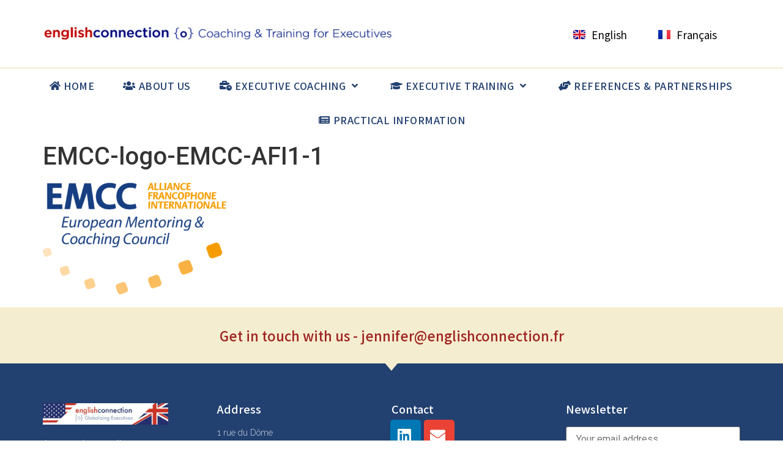

--- FILE ---
content_type: text/html; charset=UTF-8
request_url: https://englishconnection.fr/home/emcc-logo-emcc-afi1-1/
body_size: 11919
content:
<!doctype html>
<html lang="en-GB">
<head>
	<meta charset="UTF-8">
	<meta name="viewport" content="width=device-width, initial-scale=1">
	<link rel="profile" href="https://gmpg.org/xfn/11">
	<meta name='robots' content='index, follow, max-image-preview:large, max-snippet:-1, max-video-preview:-1' />

	<!-- This site is optimized with the Yoast SEO plugin v22.0 - https://yoast.com/wordpress/plugins/seo/ -->
	<title>English Connection | EMCC-logo-EMCC-AFI1-1</title>
	<meta name="description" content="English Connection - Executive Coaching and professional training in English: leadership, public speaking, managing global teams, career transitions... Boost your skills !" />
	<link rel="canonical" href="https://englishconnection.fr/wp-content/uploads/2020/07/EMCC-logo-EMCC-AFI1-1.png" />
	<meta property="og:locale" content="en_GB" />
	<meta property="og:type" content="article" />
	<meta property="og:title" content="English Connection | EMCC-logo-EMCC-AFI1-1" />
	<meta property="og:description" content="English Connection - Executive Coaching and professional training in English: leadership, public speaking, managing global teams, career transitions... Boost your skills !" />
	<meta property="og:url" content="https://englishconnection.fr/wp-content/uploads/2020/07/EMCC-logo-EMCC-AFI1-1.png" />
	<meta property="og:site_name" content="English Connection" />
	<meta property="article:modified_time" content="2020-07-30T12:31:58+00:00" />
	<meta property="og:image" content="https://englishconnection.fr/home/emcc-logo-emcc-afi1-1" />
	<meta property="og:image:width" content="1652" />
	<meta property="og:image:height" content="1020" />
	<meta property="og:image:type" content="image/png" />
	<meta name="twitter:card" content="summary_large_image" />
	<script type="application/ld+json" class="yoast-schema-graph">{"@context":"https://schema.org","@graph":[{"@type":"WebPage","@id":"https://englishconnection.fr/wp-content/uploads/2020/07/EMCC-logo-EMCC-AFI1-1.png","url":"https://englishconnection.fr/wp-content/uploads/2020/07/EMCC-logo-EMCC-AFI1-1.png","name":"English Connection | EMCC-logo-EMCC-AFI1-1","isPartOf":{"@id":"https://englishconnection.fr/#website"},"primaryImageOfPage":{"@id":"https://englishconnection.fr/wp-content/uploads/2020/07/EMCC-logo-EMCC-AFI1-1.png#primaryimage"},"image":{"@id":"https://englishconnection.fr/wp-content/uploads/2020/07/EMCC-logo-EMCC-AFI1-1.png#primaryimage"},"thumbnailUrl":"https://englishconnection.fr/wp-content/uploads/2020/07/EMCC-logo-EMCC-AFI1-1.png","datePublished":"2020-07-30T12:31:52+00:00","dateModified":"2020-07-30T12:31:58+00:00","description":"English Connection - Executive Coaching and professional training in English: leadership, public speaking, managing global teams, career transitions... Boost your skills !","breadcrumb":{"@id":"https://englishconnection.fr/wp-content/uploads/2020/07/EMCC-logo-EMCC-AFI1-1.png#breadcrumb"},"inLanguage":"en-GB","potentialAction":[{"@type":"ReadAction","target":["https://englishconnection.fr/wp-content/uploads/2020/07/EMCC-logo-EMCC-AFI1-1.png"]}]},{"@type":"ImageObject","inLanguage":"en-GB","@id":"https://englishconnection.fr/wp-content/uploads/2020/07/EMCC-logo-EMCC-AFI1-1.png#primaryimage","url":"https://englishconnection.fr/wp-content/uploads/2020/07/EMCC-logo-EMCC-AFI1-1.png","contentUrl":"https://englishconnection.fr/wp-content/uploads/2020/07/EMCC-logo-EMCC-AFI1-1.png","width":1652,"height":1020,"caption":"EMCC Logo"},{"@type":"BreadcrumbList","@id":"https://englishconnection.fr/wp-content/uploads/2020/07/EMCC-logo-EMCC-AFI1-1.png#breadcrumb","itemListElement":[{"@type":"ListItem","position":1,"name":"Home","item":"https://englishconnection.fr/"},{"@type":"ListItem","position":2,"name":"Home","item":"https://englishconnection.fr/"},{"@type":"ListItem","position":3,"name":"EMCC-logo-EMCC-AFI1-1"}]},{"@type":"WebSite","@id":"https://englishconnection.fr/#website","url":"https://englishconnection.fr/","name":"English Connection","description":"More than just a language service","publisher":{"@id":"https://englishconnection.fr/#organization"},"potentialAction":[{"@type":"SearchAction","target":{"@type":"EntryPoint","urlTemplate":"https://englishconnection.fr/?s={search_term_string}"},"query-input":"required name=search_term_string"}],"inLanguage":"en-GB"},{"@type":"Organization","@id":"https://englishconnection.fr/#organization","name":"The English Connection","url":"https://englishconnection.fr/","logo":{"@type":"ImageObject","inLanguage":"en-GB","@id":"https://englishconnection.fr/#/schema/logo/image/","url":"https://englishconnection.fr/wp-content/uploads/2015/04/eng_conn_logo.gif","contentUrl":"https://englishconnection.fr/wp-content/uploads/2015/04/eng_conn_logo.gif","width":552,"height":54,"caption":"The English Connection"},"image":{"@id":"https://englishconnection.fr/#/schema/logo/image/"}}]}</script>
	<!-- / Yoast SEO plugin. -->


<link href='https://fonts.gstatic.com' crossorigin rel='preconnect' />
<link rel="alternate" type="application/rss+xml" title="English Connection &raquo; Feed" href="https://englishconnection.fr/feed/" />
<link rel='stylesheet' id='bdt-uikit-css' href='https://englishconnection.fr/wp-content/plugins/bdthemes-element-pack/assets/css/bdt-uikit.css?ver=3.17.11' media='all' />
<link rel='stylesheet' id='ep-helper-css' href='https://englishconnection.fr/wp-content/plugins/bdthemes-element-pack/assets/css/ep-helper.css?ver=7.8.0' media='all' />
<style id='wp-emoji-styles-inline-css'>

	img.wp-smiley, img.emoji {
		display: inline !important;
		border: none !important;
		box-shadow: none !important;
		height: 1em !important;
		width: 1em !important;
		margin: 0 0.07em !important;
		vertical-align: -0.1em !important;
		background: none !important;
		padding: 0 !important;
	}
</style>
<link rel='stylesheet' id='wp-block-library-css' href='https://englishconnection.fr/wp-includes/css/dist/block-library/style.min.css?ver=6.4.3' media='all' />
<style id='classic-theme-styles-inline-css'>
/*! This file is auto-generated */
.wp-block-button__link{color:#fff;background-color:#32373c;border-radius:9999px;box-shadow:none;text-decoration:none;padding:calc(.667em + 2px) calc(1.333em + 2px);font-size:1.125em}.wp-block-file__button{background:#32373c;color:#fff;text-decoration:none}
</style>
<style id='global-styles-inline-css'>
body{--wp--preset--color--black: #000000;--wp--preset--color--cyan-bluish-gray: #abb8c3;--wp--preset--color--white: #ffffff;--wp--preset--color--pale-pink: #f78da7;--wp--preset--color--vivid-red: #cf2e2e;--wp--preset--color--luminous-vivid-orange: #ff6900;--wp--preset--color--luminous-vivid-amber: #fcb900;--wp--preset--color--light-green-cyan: #7bdcb5;--wp--preset--color--vivid-green-cyan: #00d084;--wp--preset--color--pale-cyan-blue: #8ed1fc;--wp--preset--color--vivid-cyan-blue: #0693e3;--wp--preset--color--vivid-purple: #9b51e0;--wp--preset--gradient--vivid-cyan-blue-to-vivid-purple: linear-gradient(135deg,rgba(6,147,227,1) 0%,rgb(155,81,224) 100%);--wp--preset--gradient--light-green-cyan-to-vivid-green-cyan: linear-gradient(135deg,rgb(122,220,180) 0%,rgb(0,208,130) 100%);--wp--preset--gradient--luminous-vivid-amber-to-luminous-vivid-orange: linear-gradient(135deg,rgba(252,185,0,1) 0%,rgba(255,105,0,1) 100%);--wp--preset--gradient--luminous-vivid-orange-to-vivid-red: linear-gradient(135deg,rgba(255,105,0,1) 0%,rgb(207,46,46) 100%);--wp--preset--gradient--very-light-gray-to-cyan-bluish-gray: linear-gradient(135deg,rgb(238,238,238) 0%,rgb(169,184,195) 100%);--wp--preset--gradient--cool-to-warm-spectrum: linear-gradient(135deg,rgb(74,234,220) 0%,rgb(151,120,209) 20%,rgb(207,42,186) 40%,rgb(238,44,130) 60%,rgb(251,105,98) 80%,rgb(254,248,76) 100%);--wp--preset--gradient--blush-light-purple: linear-gradient(135deg,rgb(255,206,236) 0%,rgb(152,150,240) 100%);--wp--preset--gradient--blush-bordeaux: linear-gradient(135deg,rgb(254,205,165) 0%,rgb(254,45,45) 50%,rgb(107,0,62) 100%);--wp--preset--gradient--luminous-dusk: linear-gradient(135deg,rgb(255,203,112) 0%,rgb(199,81,192) 50%,rgb(65,88,208) 100%);--wp--preset--gradient--pale-ocean: linear-gradient(135deg,rgb(255,245,203) 0%,rgb(182,227,212) 50%,rgb(51,167,181) 100%);--wp--preset--gradient--electric-grass: linear-gradient(135deg,rgb(202,248,128) 0%,rgb(113,206,126) 100%);--wp--preset--gradient--midnight: linear-gradient(135deg,rgb(2,3,129) 0%,rgb(40,116,252) 100%);--wp--preset--font-size--small: 13px;--wp--preset--font-size--medium: 20px;--wp--preset--font-size--large: 36px;--wp--preset--font-size--x-large: 42px;--wp--preset--spacing--20: 0.44rem;--wp--preset--spacing--30: 0.67rem;--wp--preset--spacing--40: 1rem;--wp--preset--spacing--50: 1.5rem;--wp--preset--spacing--60: 2.25rem;--wp--preset--spacing--70: 3.38rem;--wp--preset--spacing--80: 5.06rem;--wp--preset--shadow--natural: 6px 6px 9px rgba(0, 0, 0, 0.2);--wp--preset--shadow--deep: 12px 12px 50px rgba(0, 0, 0, 0.4);--wp--preset--shadow--sharp: 6px 6px 0px rgba(0, 0, 0, 0.2);--wp--preset--shadow--outlined: 6px 6px 0px -3px rgba(255, 255, 255, 1), 6px 6px rgba(0, 0, 0, 1);--wp--preset--shadow--crisp: 6px 6px 0px rgba(0, 0, 0, 1);}:where(.is-layout-flex){gap: 0.5em;}:where(.is-layout-grid){gap: 0.5em;}body .is-layout-flow > .alignleft{float: left;margin-inline-start: 0;margin-inline-end: 2em;}body .is-layout-flow > .alignright{float: right;margin-inline-start: 2em;margin-inline-end: 0;}body .is-layout-flow > .aligncenter{margin-left: auto !important;margin-right: auto !important;}body .is-layout-constrained > .alignleft{float: left;margin-inline-start: 0;margin-inline-end: 2em;}body .is-layout-constrained > .alignright{float: right;margin-inline-start: 2em;margin-inline-end: 0;}body .is-layout-constrained > .aligncenter{margin-left: auto !important;margin-right: auto !important;}body .is-layout-constrained > :where(:not(.alignleft):not(.alignright):not(.alignfull)){max-width: var(--wp--style--global--content-size);margin-left: auto !important;margin-right: auto !important;}body .is-layout-constrained > .alignwide{max-width: var(--wp--style--global--wide-size);}body .is-layout-flex{display: flex;}body .is-layout-flex{flex-wrap: wrap;align-items: center;}body .is-layout-flex > *{margin: 0;}body .is-layout-grid{display: grid;}body .is-layout-grid > *{margin: 0;}:where(.wp-block-columns.is-layout-flex){gap: 2em;}:where(.wp-block-columns.is-layout-grid){gap: 2em;}:where(.wp-block-post-template.is-layout-flex){gap: 1.25em;}:where(.wp-block-post-template.is-layout-grid){gap: 1.25em;}.has-black-color{color: var(--wp--preset--color--black) !important;}.has-cyan-bluish-gray-color{color: var(--wp--preset--color--cyan-bluish-gray) !important;}.has-white-color{color: var(--wp--preset--color--white) !important;}.has-pale-pink-color{color: var(--wp--preset--color--pale-pink) !important;}.has-vivid-red-color{color: var(--wp--preset--color--vivid-red) !important;}.has-luminous-vivid-orange-color{color: var(--wp--preset--color--luminous-vivid-orange) !important;}.has-luminous-vivid-amber-color{color: var(--wp--preset--color--luminous-vivid-amber) !important;}.has-light-green-cyan-color{color: var(--wp--preset--color--light-green-cyan) !important;}.has-vivid-green-cyan-color{color: var(--wp--preset--color--vivid-green-cyan) !important;}.has-pale-cyan-blue-color{color: var(--wp--preset--color--pale-cyan-blue) !important;}.has-vivid-cyan-blue-color{color: var(--wp--preset--color--vivid-cyan-blue) !important;}.has-vivid-purple-color{color: var(--wp--preset--color--vivid-purple) !important;}.has-black-background-color{background-color: var(--wp--preset--color--black) !important;}.has-cyan-bluish-gray-background-color{background-color: var(--wp--preset--color--cyan-bluish-gray) !important;}.has-white-background-color{background-color: var(--wp--preset--color--white) !important;}.has-pale-pink-background-color{background-color: var(--wp--preset--color--pale-pink) !important;}.has-vivid-red-background-color{background-color: var(--wp--preset--color--vivid-red) !important;}.has-luminous-vivid-orange-background-color{background-color: var(--wp--preset--color--luminous-vivid-orange) !important;}.has-luminous-vivid-amber-background-color{background-color: var(--wp--preset--color--luminous-vivid-amber) !important;}.has-light-green-cyan-background-color{background-color: var(--wp--preset--color--light-green-cyan) !important;}.has-vivid-green-cyan-background-color{background-color: var(--wp--preset--color--vivid-green-cyan) !important;}.has-pale-cyan-blue-background-color{background-color: var(--wp--preset--color--pale-cyan-blue) !important;}.has-vivid-cyan-blue-background-color{background-color: var(--wp--preset--color--vivid-cyan-blue) !important;}.has-vivid-purple-background-color{background-color: var(--wp--preset--color--vivid-purple) !important;}.has-black-border-color{border-color: var(--wp--preset--color--black) !important;}.has-cyan-bluish-gray-border-color{border-color: var(--wp--preset--color--cyan-bluish-gray) !important;}.has-white-border-color{border-color: var(--wp--preset--color--white) !important;}.has-pale-pink-border-color{border-color: var(--wp--preset--color--pale-pink) !important;}.has-vivid-red-border-color{border-color: var(--wp--preset--color--vivid-red) !important;}.has-luminous-vivid-orange-border-color{border-color: var(--wp--preset--color--luminous-vivid-orange) !important;}.has-luminous-vivid-amber-border-color{border-color: var(--wp--preset--color--luminous-vivid-amber) !important;}.has-light-green-cyan-border-color{border-color: var(--wp--preset--color--light-green-cyan) !important;}.has-vivid-green-cyan-border-color{border-color: var(--wp--preset--color--vivid-green-cyan) !important;}.has-pale-cyan-blue-border-color{border-color: var(--wp--preset--color--pale-cyan-blue) !important;}.has-vivid-cyan-blue-border-color{border-color: var(--wp--preset--color--vivid-cyan-blue) !important;}.has-vivid-purple-border-color{border-color: var(--wp--preset--color--vivid-purple) !important;}.has-vivid-cyan-blue-to-vivid-purple-gradient-background{background: var(--wp--preset--gradient--vivid-cyan-blue-to-vivid-purple) !important;}.has-light-green-cyan-to-vivid-green-cyan-gradient-background{background: var(--wp--preset--gradient--light-green-cyan-to-vivid-green-cyan) !important;}.has-luminous-vivid-amber-to-luminous-vivid-orange-gradient-background{background: var(--wp--preset--gradient--luminous-vivid-amber-to-luminous-vivid-orange) !important;}.has-luminous-vivid-orange-to-vivid-red-gradient-background{background: var(--wp--preset--gradient--luminous-vivid-orange-to-vivid-red) !important;}.has-very-light-gray-to-cyan-bluish-gray-gradient-background{background: var(--wp--preset--gradient--very-light-gray-to-cyan-bluish-gray) !important;}.has-cool-to-warm-spectrum-gradient-background{background: var(--wp--preset--gradient--cool-to-warm-spectrum) !important;}.has-blush-light-purple-gradient-background{background: var(--wp--preset--gradient--blush-light-purple) !important;}.has-blush-bordeaux-gradient-background{background: var(--wp--preset--gradient--blush-bordeaux) !important;}.has-luminous-dusk-gradient-background{background: var(--wp--preset--gradient--luminous-dusk) !important;}.has-pale-ocean-gradient-background{background: var(--wp--preset--gradient--pale-ocean) !important;}.has-electric-grass-gradient-background{background: var(--wp--preset--gradient--electric-grass) !important;}.has-midnight-gradient-background{background: var(--wp--preset--gradient--midnight) !important;}.has-small-font-size{font-size: var(--wp--preset--font-size--small) !important;}.has-medium-font-size{font-size: var(--wp--preset--font-size--medium) !important;}.has-large-font-size{font-size: var(--wp--preset--font-size--large) !important;}.has-x-large-font-size{font-size: var(--wp--preset--font-size--x-large) !important;}
.wp-block-navigation a:where(:not(.wp-element-button)){color: inherit;}
:where(.wp-block-post-template.is-layout-flex){gap: 1.25em;}:where(.wp-block-post-template.is-layout-grid){gap: 1.25em;}
:where(.wp-block-columns.is-layout-flex){gap: 2em;}:where(.wp-block-columns.is-layout-grid){gap: 2em;}
.wp-block-pullquote{font-size: 1.5em;line-height: 1.6;}
</style>
<link rel='stylesheet' id='hello-elementor-css' href='https://englishconnection.fr/wp-content/themes/hello-elementor/style.min.css?ver=2.7.1' media='all' />
<link rel='stylesheet' id='hello-elementor-theme-style-css' href='https://englishconnection.fr/wp-content/themes/hello-elementor/theme.min.css?ver=2.7.1' media='all' />
<link rel='stylesheet' id='elementor-icons-css' href='https://englishconnection.fr/wp-content/plugins/elementor/assets/lib/eicons/css/elementor-icons.min.css?ver=5.27.0' media='all' />
<link rel='stylesheet' id='elementor-frontend-css' href='https://englishconnection.fr/wp-content/plugins/elementor/assets/css/frontend.min.css?ver=3.19.2' media='all' />
<link rel='stylesheet' id='swiper-css' href='https://englishconnection.fr/wp-content/plugins/elementor/assets/lib/swiper/css/swiper.min.css?ver=5.3.6' media='all' />
<link rel='stylesheet' id='elementor-post-36983-css' href='https://englishconnection.fr/wp-content/uploads/elementor/css/post-36983.css?ver=1707743137' media='all' />
<link rel='stylesheet' id='elementor-pro-css' href='https://englishconnection.fr/wp-content/plugins/elementor-pro/assets/css/frontend.min.css?ver=3.17.1' media='all' />
<link rel='stylesheet' id='elementor-global-css' href='https://englishconnection.fr/wp-content/uploads/elementor/css/global.css?ver=1707743144' media='all' />
<link rel='stylesheet' id='elementor-post-37714-css' href='https://englishconnection.fr/wp-content/uploads/elementor/css/post-37714.css?ver=1707743222' media='all' />
<link rel='stylesheet' id='elementor-post-37268-css' href='https://englishconnection.fr/wp-content/uploads/elementor/css/post-37268.css?ver=1726495228' media='all' />
<link rel='stylesheet' id='elementor-post-37424-css' href='https://englishconnection.fr/wp-content/uploads/elementor/css/post-37424.css?ver=1707743223' media='all' />
<link rel='stylesheet' id='google-fonts-1-css' href='https://fonts.googleapis.com/css?family=Noto+Sans+JP%3A100%2C100italic%2C200%2C200italic%2C300%2C300italic%2C400%2C400italic%2C500%2C500italic%2C600%2C600italic%2C700%2C700italic%2C800%2C800italic%2C900%2C900italic%7CRaleway%3A100%2C100italic%2C200%2C200italic%2C300%2C300italic%2C400%2C400italic%2C500%2C500italic%2C600%2C600italic%2C700%2C700italic%2C800%2C800italic%2C900%2C900italic%7CRoboto%3A100%2C100italic%2C200%2C200italic%2C300%2C300italic%2C400%2C400italic%2C500%2C500italic%2C600%2C600italic%2C700%2C700italic%2C800%2C800italic%2C900%2C900italic%7CQuicksand%3A100%2C100italic%2C200%2C200italic%2C300%2C300italic%2C400%2C400italic%2C500%2C500italic%2C600%2C600italic%2C700%2C700italic%2C800%2C800italic%2C900%2C900italic&#038;display=auto&#038;ver=6.4.3' media='all' />
<link rel='stylesheet' id='elementor-icons-shared-0-css' href='https://englishconnection.fr/wp-content/plugins/elementor/assets/lib/font-awesome/css/fontawesome.min.css?ver=5.15.3' media='all' />
<link rel='stylesheet' id='elementor-icons-fa-solid-css' href='https://englishconnection.fr/wp-content/plugins/elementor/assets/lib/font-awesome/css/solid.min.css?ver=5.15.3' media='all' />
<link rel='stylesheet' id='elementor-icons-fa-brands-css' href='https://englishconnection.fr/wp-content/plugins/elementor/assets/lib/font-awesome/css/brands.min.css?ver=5.15.3' media='all' />
<link rel="preconnect" href="https://fonts.gstatic.com/" crossorigin><link rel="https://api.w.org/" href="https://englishconnection.fr/wp-json/" /><link rel="alternate" type="application/json" href="https://englishconnection.fr/wp-json/wp/v2/media/37515" /><link rel="EditURI" type="application/rsd+xml" title="RSD" href="https://englishconnection.fr/xmlrpc.php?rsd" />
<meta name="generator" content="WordPress 6.4.3" />
<link rel='shortlink' href='https://englishconnection.fr/?p=37515' />
<link rel="alternate" type="application/json+oembed" href="https://englishconnection.fr/wp-json/oembed/1.0/embed?url=https%3A%2F%2Fenglishconnection.fr%2Fhome%2Femcc-logo-emcc-afi1-1%2F" />
<link rel="alternate" type="text/xml+oembed" href="https://englishconnection.fr/wp-json/oembed/1.0/embed?url=https%3A%2F%2Fenglishconnection.fr%2Fhome%2Femcc-logo-emcc-afi1-1%2F&#038;format=xml" />
<meta name="generator" content="Elementor 3.19.2; features: e_optimized_assets_loading, additional_custom_breakpoints, block_editor_assets_optimize, e_image_loading_optimization; settings: css_print_method-external, google_font-enabled, font_display-auto">
<link rel="icon" href="https://englishconnection.fr/wp-content/uploads/2015/04/cropped-eng_connection_logo-32x32.gif" sizes="32x32" />
<link rel="icon" href="https://englishconnection.fr/wp-content/uploads/2015/04/cropped-eng_connection_logo-192x192.gif" sizes="192x192" />
<link rel="apple-touch-icon" href="https://englishconnection.fr/wp-content/uploads/2015/04/cropped-eng_connection_logo-180x180.gif" />
<meta name="msapplication-TileImage" content="https://englishconnection.fr/wp-content/uploads/2015/04/cropped-eng_connection_logo-270x270.gif" />
      </head>
<body data-rsssl=1 class="attachment attachment-template-default attachmentid-37515 attachment-png wp-custom-logo elementor-default elementor-kit-36983">


<a class="skip-link screen-reader-text" href="#content">Skip to content</a>

		<div data-elementor-type="header" data-elementor-id="37714" class="elementor elementor-37714 elementor-location-header" data-elementor-post-type="elementor_library">
					<div class="elementor-section-wrap">
								<section class="elementor-section elementor-top-section elementor-element elementor-element-6869ea6f elementor-section-height-min-height elementor-section-content-middle elementor-section-boxed elementor-section-height-default elementor-section-items-middle" data-id="6869ea6f" data-element_type="section" data-settings="{&quot;background_background&quot;:&quot;gradient&quot;}">
						<div class="elementor-container elementor-column-gap-no">
					<div class="elementor-column elementor-col-50 elementor-top-column elementor-element elementor-element-17e4b68f" data-id="17e4b68f" data-element_type="column">
			<div class="elementor-widget-wrap elementor-element-populated">
						<div class="elementor-element elementor-element-0447cfd elementor-widget elementor-widget-image" data-id="0447cfd" data-element_type="widget" data-widget_type="image.default">
				<div class="elementor-widget-container">
														<a href="https://englishconnection.fr/">
							<img width="800" height="39" src="https://englishconnection.fr/wp-content/uploads/2020/08/Screenshot-2024-01-13-at-15.13.10-1024x50.png" class="attachment-large size-large wp-image-40362" alt="" srcset="https://englishconnection.fr/wp-content/uploads/2020/08/Screenshot-2024-01-13-at-15.13.10-1024x50.png 1024w, https://englishconnection.fr/wp-content/uploads/2020/08/Screenshot-2024-01-13-at-15.13.10-300x15.png 300w, https://englishconnection.fr/wp-content/uploads/2020/08/Screenshot-2024-01-13-at-15.13.10-768x37.png 768w, https://englishconnection.fr/wp-content/uploads/2020/08/Screenshot-2024-01-13-at-15.13.10.png 1401w" sizes="(max-width: 800px) 100vw, 800px" />								</a>
													</div>
				</div>
					</div>
		</div>
				<div class="elementor-column elementor-col-50 elementor-top-column elementor-element elementor-element-2dba8e85" data-id="2dba8e85" data-element_type="column">
			<div class="elementor-widget-wrap elementor-element-populated">
						<section class="elementor-section elementor-inner-section elementor-element elementor-element-4d276070 elementor-hidden-phone elementor-section-boxed elementor-section-height-default elementor-section-height-default" data-id="4d276070" data-element_type="section">
						<div class="elementor-container elementor-column-gap-default">
					<div class="elementor-column elementor-col-50 elementor-inner-column elementor-element elementor-element-3ac0bce0" data-id="3ac0bce0" data-element_type="column">
			<div class="elementor-widget-wrap">
							</div>
		</div>
				<div class="elementor-column elementor-col-50 elementor-inner-column elementor-element elementor-element-7ece82fe" data-id="7ece82fe" data-element_type="column">
			<div class="elementor-widget-wrap elementor-element-populated">
						<div class="elementor-element elementor-element-f8c465a cpel-switcher--layout-horizontal cpel-switcher--aspect-ratio-43 elementor-widget elementor-widget-polylang-language-switcher" data-id="f8c465a" data-element_type="widget" data-widget_type="polylang-language-switcher.default">
				<div class="elementor-widget-container">
			<nav class="cpel-switcher__nav"><ul class="cpel-switcher__list"><li class="cpel-switcher__lang cpel-switcher__lang--active"><a lang="en-GB" hreflang="en-GB" href="https://englishconnection.fr/"><span class="cpel-switcher__flag cpel-switcher__flag--gb"><img src="data:image/svg+xml;utf8,%3Csvg width='21' height='15' xmlns='http://www.w3.org/2000/svg'%3E%3Cdefs%3E%3ClinearGradient x1='50%' y1='0%' x2='50%' y2='100%' id='a'%3E%3Cstop stop-color='%23FFF' offset='0%'/%3E%3Cstop stop-color='%23F0F0F0' offset='100%'/%3E%3C/linearGradient%3E%3ClinearGradient x1='50%' y1='0%' x2='50%' y2='100%' id='b'%3E%3Cstop stop-color='%230A17A7' offset='0%'/%3E%3Cstop stop-color='%23030E88' offset='100%'/%3E%3C/linearGradient%3E%3ClinearGradient x1='50%' y1='0%' x2='50%' y2='100%' id='c'%3E%3Cstop stop-color='%23E6273E' offset='0%'/%3E%3Cstop stop-color='%23CF152B' offset='100%'/%3E%3C/linearGradient%3E%3C/defs%3E%3Cg fill='none' fill-rule='evenodd'%3E%3Cpath fill='url(%23a)' d='M0 0h21v15H0z'/%3E%3Cpath fill='url(%23b)' d='M-.002 0h21v15h-21z'/%3E%3Cpath d='M5.003 10H-.002V5h5.005L-2.082.22l1.118-1.657 8.962 6.045V-1h5v5.608l8.962-6.045L23.078.22 15.993 5h5.005v5h-5.005l7.085 4.78-1.118 1.657-8.962-6.045V16h-5v-5.608l-8.962 6.045-1.118-1.658L5.003 10z' fill='url(%23a)'/%3E%3Cpath d='M14.136 4.958l9.5-6.25a.25.25 0 00-.275-.417l-9.5 6.25a.25.25 0 10.275.417zm.732 5.522l8.515 5.74a.25.25 0 10.28-.415l-8.516-5.74a.25.25 0 00-.279.415zM6.142 4.526L-2.74-1.461a.25.25 0 00-.28.415L5.863 4.94a.25.25 0 00.279-.414zm.685 5.469l-9.845 6.53a.25.25 0 10.276.416l9.846-6.529a.25.25 0 00-.277-.417z' fill='%23DB1F35' fill-rule='nonzero'/%3E%3Cpath fill='url(%23c)' d='M-.002 9h9v6h3V9h9V6h-9V0h-3v6h-9z'/%3E%3C/g%3E%3C/svg%3E" alt="English" /></span><span class="cpel-switcher__name">English</span></a></li><li class="cpel-switcher__lang"><a lang="fr-FR" hreflang="fr-FR" href="https://englishconnection.fr/fr/accueil/"><span class="cpel-switcher__flag cpel-switcher__flag--fr"><img src="data:image/svg+xml;utf8,%3Csvg width='21' height='15' xmlns='http://www.w3.org/2000/svg'%3E%3Cdefs%3E%3ClinearGradient x1='50%' y1='0%' x2='50%' y2='100%' id='a'%3E%3Cstop stop-color='%23FFF' offset='0%'/%3E%3Cstop stop-color='%23F0F0F0' offset='100%'/%3E%3C/linearGradient%3E%3ClinearGradient x1='50%' y1='0%' x2='50%' y2='100%' id='b'%3E%3Cstop stop-color='%23F44653' offset='0%'/%3E%3Cstop stop-color='%23EE2A39' offset='100%'/%3E%3C/linearGradient%3E%3ClinearGradient x1='50%' y1='0%' x2='50%' y2='100%' id='c'%3E%3Cstop stop-color='%231035BB' offset='0%'/%3E%3Cstop stop-color='%23042396' offset='100%'/%3E%3C/linearGradient%3E%3C/defs%3E%3Cg fill='none' fill-rule='evenodd'%3E%3Cpath fill='url(%23a)' d='M0 0h21v15H0z'/%3E%3Cpath fill='url(%23b)' d='M10 0h11v15H10z'/%3E%3Cpath fill='url(%23c)' d='M0 0h7v15H0z'/%3E%3Cpath fill='url(%23a)' d='M7 0h7v15H7z'/%3E%3C/g%3E%3C/svg%3E" alt="Français" /></span><span class="cpel-switcher__name">Français</span></a></li></ul></nav>		</div>
				</div>
					</div>
		</div>
					</div>
		</section>
					</div>
		</div>
					</div>
		</section>
				<nav class="elementor-section elementor-top-section elementor-element elementor-element-6d79e69b elementor-section-content-middle elementor-section-stretched elementor-section-full_width elementor-section-height-default elementor-section-height-default" data-id="6d79e69b" data-element_type="section" data-settings="{&quot;background_background&quot;:&quot;classic&quot;,&quot;stretch_section&quot;:&quot;section-stretched&quot;}">
						<div class="elementor-container elementor-column-gap-no">
					<div class="elementor-column elementor-col-100 elementor-top-column elementor-element elementor-element-1c05d42a" data-id="1c05d42a" data-element_type="column">
			<div class="elementor-widget-wrap elementor-element-populated">
						<div class="elementor-element elementor-element-3bb66155 elementor-nav-menu--stretch elementor-nav-menu__align-center elementor-nav-menu--dropdown-tablet elementor-nav-menu__text-align-aside elementor-nav-menu--toggle elementor-nav-menu--burger elementor-widget elementor-widget-nav-menu" data-id="3bb66155" data-element_type="widget" data-settings="{&quot;full_width&quot;:&quot;stretch&quot;,&quot;motion_fx_motion_fx_scrolling&quot;:&quot;yes&quot;,&quot;sticky&quot;:&quot;top&quot;,&quot;submenu_icon&quot;:{&quot;value&quot;:&quot;&lt;i class=\&quot;fas fa-angle-down\&quot;&gt;&lt;\/i&gt;&quot;,&quot;library&quot;:&quot;fa-solid&quot;},&quot;layout&quot;:&quot;horizontal&quot;,&quot;toggle&quot;:&quot;burger&quot;,&quot;motion_fx_devices&quot;:[&quot;desktop&quot;,&quot;tablet&quot;,&quot;mobile&quot;],&quot;sticky_on&quot;:[&quot;desktop&quot;,&quot;tablet&quot;,&quot;mobile&quot;],&quot;sticky_offset&quot;:0,&quot;sticky_effects_offset&quot;:0}" data-widget_type="nav-menu.default">
				<div class="elementor-widget-container">
						<nav class="elementor-nav-menu--main elementor-nav-menu__container elementor-nav-menu--layout-horizontal e--pointer-background e--animation-fade">
				<ul id="menu-1-3bb66155" class="elementor-nav-menu"><li class="menu-item menu-item-type-post_type menu-item-object-page menu-item-home menu-item-37235"><a href="https://englishconnection.fr/" class="elementor-item"><i class="fas fa-home"></i> Home</a></li>
<li class="menu-item menu-item-type-post_type menu-item-object-page menu-item-37234"><a href="https://englishconnection.fr/a-about-english-connection-consultant-en/" class="elementor-item"><i class="fas fa-users"></i> About Us</a></li>
<li class="menu-item menu-item-type-post_type menu-item-object-page menu-item-has-children menu-item-37297"><a href="https://englishconnection.fr/executive-coaching/" class="elementor-item"><i class="fas fa-business-time"></i> Executive Coaching</a>
<ul class="sub-menu elementor-nav-menu--dropdown">
	<li class="menu-item menu-item-type-post_type menu-item-object-page menu-item-40579"><a href="https://englishconnection.fr/leadership-workshops/" class="elementor-sub-item">Coaching Through Music</a></li>
</ul>
</li>
<li class="menu-item menu-item-type-post_type menu-item-object-page menu-item-has-children menu-item-37233"><a href="https://englishconnection.fr/executive-training/" class="elementor-item"><i class="fas fa-graduation-cap"></i> Executive Training</a>
<ul class="sub-menu elementor-nav-menu--dropdown">
	<li class="menu-item menu-item-type-post_type menu-item-object-page menu-item-37237"><a href="https://englishconnection.fr/corporate-communications/" class="elementor-sub-item">Corporate Communications</a></li>
	<li class="menu-item menu-item-type-post_type menu-item-object-page menu-item-37232"><a href="https://englishconnection.fr/business-skills-workshops-en/" class="elementor-sub-item">Business Skills Workshops in English</a></li>
	<li class="menu-item menu-item-type-post_type menu-item-object-page menu-item-37236"><a href="https://englishconnection.fr/business-english/" class="elementor-sub-item">Business English for Executives</a></li>
</ul>
</li>
<li class="menu-item menu-item-type-post_type menu-item-object-page menu-item-38372"><a href="https://englishconnection.fr/references-partnerships/" class="elementor-item"><i class="fas fa-hands-helping"></i> References &#038; Partnerships</a></li>
<li class="menu-item menu-item-type-post_type menu-item-object-page menu-item-38348"><a href="https://englishconnection.fr/pratical-information/" class="elementor-item"><i class="fas fa-newspaper"></i> Practical Information</a></li>
</ul>			</nav>
					<div class="elementor-menu-toggle" role="button" tabindex="0" aria-label="Menu Toggle" aria-expanded="false">
			<i aria-hidden="true" role="presentation" class="elementor-menu-toggle__icon--open eicon-menu-bar"></i><i aria-hidden="true" role="presentation" class="elementor-menu-toggle__icon--close eicon-close"></i>			<span class="elementor-screen-only">Menu</span>
		</div>
					<nav class="elementor-nav-menu--dropdown elementor-nav-menu__container" aria-hidden="true">
				<ul id="menu-2-3bb66155" class="elementor-nav-menu"><li class="menu-item menu-item-type-post_type menu-item-object-page menu-item-home menu-item-37235"><a href="https://englishconnection.fr/" class="elementor-item" tabindex="-1"><i class="fas fa-home"></i> Home</a></li>
<li class="menu-item menu-item-type-post_type menu-item-object-page menu-item-37234"><a href="https://englishconnection.fr/a-about-english-connection-consultant-en/" class="elementor-item" tabindex="-1"><i class="fas fa-users"></i> About Us</a></li>
<li class="menu-item menu-item-type-post_type menu-item-object-page menu-item-has-children menu-item-37297"><a href="https://englishconnection.fr/executive-coaching/" class="elementor-item" tabindex="-1"><i class="fas fa-business-time"></i> Executive Coaching</a>
<ul class="sub-menu elementor-nav-menu--dropdown">
	<li class="menu-item menu-item-type-post_type menu-item-object-page menu-item-40579"><a href="https://englishconnection.fr/leadership-workshops/" class="elementor-sub-item" tabindex="-1">Coaching Through Music</a></li>
</ul>
</li>
<li class="menu-item menu-item-type-post_type menu-item-object-page menu-item-has-children menu-item-37233"><a href="https://englishconnection.fr/executive-training/" class="elementor-item" tabindex="-1"><i class="fas fa-graduation-cap"></i> Executive Training</a>
<ul class="sub-menu elementor-nav-menu--dropdown">
	<li class="menu-item menu-item-type-post_type menu-item-object-page menu-item-37237"><a href="https://englishconnection.fr/corporate-communications/" class="elementor-sub-item" tabindex="-1">Corporate Communications</a></li>
	<li class="menu-item menu-item-type-post_type menu-item-object-page menu-item-37232"><a href="https://englishconnection.fr/business-skills-workshops-en/" class="elementor-sub-item" tabindex="-1">Business Skills Workshops in English</a></li>
	<li class="menu-item menu-item-type-post_type menu-item-object-page menu-item-37236"><a href="https://englishconnection.fr/business-english/" class="elementor-sub-item" tabindex="-1">Business English for Executives</a></li>
</ul>
</li>
<li class="menu-item menu-item-type-post_type menu-item-object-page menu-item-38372"><a href="https://englishconnection.fr/references-partnerships/" class="elementor-item" tabindex="-1"><i class="fas fa-hands-helping"></i> References &#038; Partnerships</a></li>
<li class="menu-item menu-item-type-post_type menu-item-object-page menu-item-38348"><a href="https://englishconnection.fr/pratical-information/" class="elementor-item" tabindex="-1"><i class="fas fa-newspaper"></i> Practical Information</a></li>
</ul>			</nav>
				</div>
				</div>
					</div>
		</div>
					</div>
		</nav>
							</div>
				</div>
		
<main id="content" class="site-main post-37515 attachment type-attachment status-inherit hentry">
			<header class="page-header">
			<h1 class="entry-title">EMCC-logo-EMCC-AFI1-1</h1>		</header>
		<div class="page-content">
		<p class="attachment"><a href='https://englishconnection.fr/wp-content/uploads/2020/07/EMCC-logo-EMCC-AFI1-1.png'><img fetchpriority="high" decoding="async" width="300" height="185" src="https://englishconnection.fr/wp-content/uploads/2020/07/EMCC-logo-EMCC-AFI1-1-300x185.png" class="attachment-medium size-medium" alt="EMCC Logo" srcset="https://englishconnection.fr/wp-content/uploads/2020/07/EMCC-logo-EMCC-AFI1-1-300x185.png 300w, https://englishconnection.fr/wp-content/uploads/2020/07/EMCC-logo-EMCC-AFI1-1-1024x632.png 1024w, https://englishconnection.fr/wp-content/uploads/2020/07/EMCC-logo-EMCC-AFI1-1-768x474.png 768w, https://englishconnection.fr/wp-content/uploads/2020/07/EMCC-logo-EMCC-AFI1-1-1536x948.png 1536w, https://englishconnection.fr/wp-content/uploads/2020/07/EMCC-logo-EMCC-AFI1-1.png 1652w" sizes="(max-width: 300px) 100vw, 300px" /></a></p>
      		<div class="post-tags">
					</div>
			</div>

	</main>

			<div data-elementor-type="footer" data-elementor-id="37268" class="elementor elementor-37268 elementor-location-footer" data-elementor-post-type="elementor_library">
					<div class="elementor-section-wrap">
								<section class="elementor-section elementor-top-section elementor-element elementor-element-3f221a7e elementor-section-boxed elementor-section-height-default elementor-section-height-default" data-id="3f221a7e" data-element_type="section" data-settings="{&quot;background_background&quot;:&quot;classic&quot;}">
						<div class="elementor-container elementor-column-gap-default">
					<div class="elementor-column elementor-col-100 elementor-top-column elementor-element elementor-element-38b22196" data-id="38b22196" data-element_type="column">
			<div class="elementor-widget-wrap elementor-element-populated">
						<div class="elementor-element elementor-element-56bd74ba elementor-widget elementor-widget-heading" data-id="56bd74ba" data-element_type="widget" data-widget_type="heading.default">
				<div class="elementor-widget-container">
			<h3 class="elementor-heading-title elementor-size-default">Get in touch with us - jennifer@englishconnection.fr</h3>		</div>
				</div>
					</div>
		</div>
					</div>
		</section>
				<section class="elementor-section elementor-inner-section elementor-element elementor-element-4a5376ef elementor-section-content-top elementor-section-boxed elementor-section-height-default elementor-section-height-default" data-id="4a5376ef" data-element_type="section" data-settings="{&quot;background_background&quot;:&quot;classic&quot;,&quot;shape_divider_top&quot;:&quot;arrow&quot;}">
					<div class="elementor-shape elementor-shape-top" data-negative="false">
			<svg xmlns="http://www.w3.org/2000/svg" viewBox="0 0 700 10" preserveAspectRatio="none">
	<path class="elementor-shape-fill" d="M350,10L340,0h20L350,10z"/>
</svg>		</div>
					<div class="elementor-container elementor-column-gap-no">
					<div class="elementor-column elementor-col-25 elementor-inner-column elementor-element elementor-element-35032e95" data-id="35032e95" data-element_type="column">
			<div class="elementor-widget-wrap elementor-element-populated">
						<div class="elementor-element elementor-element-26e4ad4 elementor-widget elementor-widget-image" data-id="26e4ad4" data-element_type="widget" data-widget_type="image.default">
				<div class="elementor-widget-container">
													<img width="800" height="136" src="https://englishconnection.fr/wp-content/uploads/2020/07/Banner-2-EC-for-LinkedIn-1024x174.jpg" class="attachment-large size-large wp-image-37575" alt="English Connection Banner" srcset="https://englishconnection.fr/wp-content/uploads/2020/07/Banner-2-EC-for-LinkedIn-1024x174.jpg 1024w, https://englishconnection.fr/wp-content/uploads/2020/07/Banner-2-EC-for-LinkedIn-300x51.jpg 300w, https://englishconnection.fr/wp-content/uploads/2020/07/Banner-2-EC-for-LinkedIn-768x131.jpg 768w, https://englishconnection.fr/wp-content/uploads/2020/07/Banner-2-EC-for-LinkedIn.jpg 1128w" sizes="(max-width: 800px) 100vw, 800px" />													</div>
				</div>
				<div class="elementor-element elementor-element-46b196d9 elementor-widget elementor-widget-text-editor" data-id="46b196d9" data-element_type="widget" data-widget_type="text-editor.default">
				<div class="elementor-widget-container">
							<p>A corporate consultancy specialized in executive coaching, training, communications and business skills workshops to support global business.</p>						</div>
				</div>
					</div>
		</div>
				<div class="elementor-column elementor-col-25 elementor-inner-column elementor-element elementor-element-f6bcfef" data-id="f6bcfef" data-element_type="column">
			<div class="elementor-widget-wrap elementor-element-populated">
						<div class="elementor-element elementor-element-5b9cefc1 elementor-widget elementor-widget-heading" data-id="5b9cefc1" data-element_type="widget" data-widget_type="heading.default">
				<div class="elementor-widget-container">
			<h4 class="elementor-heading-title elementor-size-default">Address</h4>		</div>
				</div>
				<div class="elementor-element elementor-element-4420f9a7 elementor-align-left elementor-icon-list--layout-traditional elementor-list-item-link-full_width elementor-widget elementor-widget-icon-list" data-id="4420f9a7" data-element_type="widget" data-widget_type="icon-list.default">
				<div class="elementor-widget-container">
					<ul class="elementor-icon-list-items">
							<li class="elementor-icon-list-item">
										<span class="elementor-icon-list-text">1 rue du Dôme</span>
									</li>
								<li class="elementor-icon-list-item">
										<span class="elementor-icon-list-text">75116</span>
									</li>
								<li class="elementor-icon-list-item">
										<span class="elementor-icon-list-text">Paris</span>
									</li>
								<li class="elementor-icon-list-item">
										<span class="elementor-icon-list-text">FRANCE</span>
									</li>
								<li class="elementor-icon-list-item">
										<span class="elementor-icon-list-text">jennifer@englishconnection.fr</span>
									</li>
						</ul>
				</div>
				</div>
					</div>
		</div>
				<div class="elementor-column elementor-col-25 elementor-inner-column elementor-element elementor-element-467cefa2" data-id="467cefa2" data-element_type="column">
			<div class="elementor-widget-wrap elementor-element-populated">
						<div class="elementor-element elementor-element-1b671f2e elementor-widget elementor-widget-heading" data-id="1b671f2e" data-element_type="widget" data-widget_type="heading.default">
				<div class="elementor-widget-container">
			<h4 class="elementor-heading-title elementor-size-default">Contact</h4>		</div>
				</div>
				<div class="elementor-element elementor-element-ab4d7be elementor-absolute elementor-shape-rounded elementor-grid-0 e-grid-align-center elementor-widget elementor-widget-social-icons" data-id="ab4d7be" data-element_type="widget" data-settings="{&quot;_position&quot;:&quot;absolute&quot;}" data-widget_type="social-icons.default">
				<div class="elementor-widget-container">
					<div class="elementor-social-icons-wrapper elementor-grid">
							<span class="elementor-grid-item">
					<a class="elementor-icon elementor-social-icon elementor-social-icon-linkedin elementor-repeater-item-910f791" href="https://www.linkedin.com/company/english-connection-globalizing-executives/" target="_blank">
						<span class="elementor-screen-only">Linkedin</span>
						<i class="fab fa-linkedin"></i>					</a>
				</span>
							<span class="elementor-grid-item">
					<a class="elementor-icon elementor-social-icon elementor-social-icon-envelope elementor-repeater-item-5342d4d" href="http://jennifer@englishconnection.fr" target="_blank">
						<span class="elementor-screen-only">Envelope</span>
						<i class="fas fa-envelope"></i>					</a>
				</span>
					</div>
				</div>
				</div>
					</div>
		</div>
				<div class="elementor-column elementor-col-25 elementor-inner-column elementor-element elementor-element-714cd754" data-id="714cd754" data-element_type="column">
			<div class="elementor-widget-wrap elementor-element-populated">
						<div class="elementor-element elementor-element-1e70eaaf elementor-widget elementor-widget-heading" data-id="1e70eaaf" data-element_type="widget" data-widget_type="heading.default">
				<div class="elementor-widget-container">
			<h4 class="elementor-heading-title elementor-size-default">Newsletter</h4>		</div>
				</div>
				<div class="elementor-element elementor-element-8ffbeaf elementor-widget elementor-widget-bdt-mailchimp-for-wp" data-id="8ffbeaf" data-element_type="widget" data-widget_type="bdt-mailchimp-for-wp.default">
				<div class="elementor-widget-container">
			<script>(function() {
	window.mc4wp = window.mc4wp || {
		listeners: [],
		forms: {
			on: function(evt, cb) {
				window.mc4wp.listeners.push(
					{
						event   : evt,
						callback: cb
					}
				);
			}
		}
	}
})();
</script><!-- Mailchimp for WordPress v4.9.8 - https://wordpress.org/plugins/mailchimp-for-wp/ --><form id="mc4wp-form-1" class="mc4wp-form mc4wp-form-36641" method="post" data-id="36641" data-name="Sing up form" ><div class="mc4wp-form-fields"><p>
	<label>Email address: </label>
	<input type="email" name="EMAIL" placeholder="Your email address" required />
</p>

<p>
	<input type="submit" value="Sign up" />
</p></div><label style="display: none !important;">Leave this field empty if you're human: <input type="text" name="_mc4wp_honeypot" value="" tabindex="-1" autocomplete="off" /></label><input type="hidden" name="_mc4wp_timestamp" value="1769358221" /><input type="hidden" name="_mc4wp_form_id" value="36641" /><input type="hidden" name="_mc4wp_form_element_id" value="mc4wp-form-1" /><div class="mc4wp-response"></div></form><!-- / Mailchimp for WordPress Plugin -->		</div>
				</div>
					</div>
		</div>
					</div>
		</section>
				<footer class="elementor-section elementor-top-section elementor-element elementor-element-60092f76 elementor-section-boxed elementor-section-height-default elementor-section-height-default" data-id="60092f76" data-element_type="section" data-settings="{&quot;background_background&quot;:&quot;classic&quot;}">
						<div class="elementor-container elementor-column-gap-no">
					<div class="elementor-column elementor-col-100 elementor-top-column elementor-element elementor-element-16bd8cca" data-id="16bd8cca" data-element_type="column">
			<div class="elementor-widget-wrap elementor-element-populated">
						<div class="elementor-element elementor-element-327624b elementor-widget-divider--view-line elementor-widget elementor-widget-divider" data-id="327624b" data-element_type="widget" data-widget_type="divider.default">
				<div class="elementor-widget-container">
					<div class="elementor-divider">
			<span class="elementor-divider-separator">
						</span>
		</div>
				</div>
				</div>
				<section class="elementor-section elementor-inner-section elementor-element elementor-element-7e0ef9cd elementor-section-boxed elementor-section-height-default elementor-section-height-default" data-id="7e0ef9cd" data-element_type="section">
						<div class="elementor-container elementor-column-gap-default">
					<div class="elementor-column elementor-col-50 elementor-inner-column elementor-element elementor-element-381e7506" data-id="381e7506" data-element_type="column">
			<div class="elementor-widget-wrap elementor-element-populated">
						<div class="elementor-element elementor-element-45e9e5a0 elementor-widget elementor-widget-heading" data-id="45e9e5a0" data-element_type="widget" data-widget_type="heading.default">
				<div class="elementor-widget-container">
			<p class="elementor-heading-title elementor-size-default">Copyright © English Connection 2020 All Rights  - <a href ='https://englishconnection.fr/general-conditions-gdpr/'>General Conditions & GDPR</a> - <a href ='https://englishconnection.fr/fr/conditions-generales-de-service/'>Conditions Générales de Service</a> -  Designed by <a target=”_blank” href ='https://www.juniorisep.com'>Junior ISEP</a></p>		</div>
				</div>
					</div>
		</div>
				<div class="elementor-column elementor-col-50 elementor-inner-column elementor-element elementor-element-23a788ce" data-id="23a788ce" data-element_type="column">
			<div class="elementor-widget-wrap elementor-element-populated">
						<div class="elementor-element elementor-element-1b8ed54b e-grid-align-right e-grid-align-mobile-center elementor-shape-rounded elementor-grid-0 elementor-widget elementor-widget-social-icons" data-id="1b8ed54b" data-element_type="widget" data-widget_type="social-icons.default">
				<div class="elementor-widget-container">
					<div class="elementor-social-icons-wrapper elementor-grid">
							<span class="elementor-grid-item">
					<a class="elementor-icon elementor-social-icon elementor-social-icon-linkedin elementor-repeater-item-386e75f" href="https://www.linkedin.com/company/english-connection-globalizing-executives/" target="_blank">
						<span class="elementor-screen-only">Linkedin</span>
						<i class="fab fa-linkedin"></i>					</a>
				</span>
					</div>
				</div>
				</div>
					</div>
		</div>
					</div>
		</section>
					</div>
		</div>
					</div>
		</footer>
							</div>
				</div>
		
<script>(function() {function maybePrefixUrlField () {
  const value = this.value.trim()
  if (value !== '' && value.indexOf('http') !== 0) {
    this.value = 'http://' + value
  }
}

const urlFields = document.querySelectorAll('.mc4wp-form input[type="url"]')
for (let j = 0; j < urlFields.length; j++) {
  urlFields[j].addEventListener('blur', maybePrefixUrlField)
}
})();</script>		<div data-elementor-type="popup" data-elementor-id="37424" class="elementor elementor-37424 elementor-location-popup" data-elementor-settings="{&quot;a11y_navigation&quot;:&quot;yes&quot;,&quot;triggers&quot;:{&quot;page_load_delay&quot;:3,&quot;page_load&quot;:&quot;yes&quot;},&quot;timing&quot;:[]}" data-elementor-post-type="elementor_library">
					<div class="elementor-section-wrap">
								<section class="elementor-section elementor-top-section elementor-element elementor-element-7f12627 elementor-section-content-middle elementor-section-boxed elementor-section-height-default elementor-section-height-default" data-id="7f12627" data-element_type="section" data-settings="{&quot;background_background&quot;:&quot;classic&quot;}">
						<div class="elementor-container elementor-column-gap-default">
					<div class="elementor-column elementor-col-33 elementor-top-column elementor-element elementor-element-2bdf0221" data-id="2bdf0221" data-element_type="column">
			<div class="elementor-widget-wrap elementor-element-populated">
						<div class="elementor-element elementor-element-452138de elementor-widget elementor-widget-image" data-id="452138de" data-element_type="widget" data-widget_type="image.default">
				<div class="elementor-widget-container">
													<img loading="lazy" width="70" height="84" src="https://englishconnection.fr/wp-content/uploads/2020/07/bell.png" class="attachment-full size-full wp-image-37378" alt="" />													</div>
				</div>
					</div>
		</div>
				<div class="elementor-column elementor-col-33 elementor-top-column elementor-element elementor-element-42059d09" data-id="42059d09" data-element_type="column">
			<div class="elementor-widget-wrap elementor-element-populated">
						<div class="elementor-element elementor-element-68948fe8 elementor-widget elementor-widget-heading" data-id="68948fe8" data-element_type="widget" data-widget_type="heading.default">
				<div class="elementor-widget-container">
			<h2 class="elementor-heading-title elementor-size-default">This website uses cookies to ensure you get the best experience on our website. </h2>		</div>
				</div>
					</div>
		</div>
				<div class="elementor-column elementor-col-33 elementor-top-column elementor-element elementor-element-47b3b19" data-id="47b3b19" data-element_type="column">
			<div class="elementor-widget-wrap elementor-element-populated">
						<div class="elementor-element elementor-element-b6c49ee elementor-align-justify elementor-widget elementor-widget-button" data-id="b6c49ee" data-element_type="widget" data-widget_type="button.default">
				<div class="elementor-widget-container">
					<div class="elementor-button-wrapper">
			<a class="elementor-button elementor-button-link elementor-size-sm" href="#elementor-action%3Aaction%3Dpopup%3Aclose%26settings%3DeyJkb19ub3Rfc2hvd19hZ2FpbiI6InllcyJ9">
						<span class="elementor-button-content-wrapper">
						<span class="elementor-button-text">OK</span>
		</span>
					</a>
		</div>
				</div>
				</div>
					</div>
		</div>
					</div>
		</section>
							</div>
				</div>
		<link rel='stylesheet' id='cpel-language-switcher-css' href='https://englishconnection.fr/wp-content/plugins/connect-polylang-elementor/assets/css/language-switcher.min.css?ver=2.4.3' media='all' />
<script src="https://englishconnection.fr/wp-includes/js/jquery/jquery.min.js?ver=3.7.1" id="jquery-core-js"></script>
<script src="https://englishconnection.fr/wp-includes/js/jquery/jquery-migrate.min.js?ver=3.4.1" id="jquery-migrate-js"></script>
<script src="https://englishconnection.fr/wp-content/plugins/elementor-pro/assets/lib/smartmenus/jquery.smartmenus.min.js?ver=1.0.1" id="smartmenus-js"></script>
<script defer src="https://englishconnection.fr/wp-content/plugins/mailchimp-for-wp/assets/js/forms.js?ver=4.9.8" id="mc4wp-forms-api-js"></script>
<script id="bdt-uikit-js-extra">
var element_pack_ajax_login_config = {"ajaxurl":"https:\/\/englishconnection.fr\/wp-admin\/admin-ajax.php","language":"en","loadingmessage":"Sending user info, please wait...","unknownerror":"Unknown error, make sure access is correct!"};
var ElementPackConfig = {"ajaxurl":"https:\/\/englishconnection.fr\/wp-admin\/admin-ajax.php","nonce":"4bea62a8a7","data_table":{"language":{"sLengthMenu":"Show _MENU_ Entries","sInfo":"Showing _START_ to _END_ of _TOTAL_ entries","sSearch":"Search :","sZeroRecords":"No matching records found","oPaginate":{"sPrevious":"Previous","sNext":"Next"}}},"contact_form":{"sending_msg":"Sending message please wait...","captcha_nd":"Invisible captcha not defined!","captcha_nr":"Could not get invisible captcha response!"},"mailchimp":{"subscribing":"Subscribing you please wait..."},"search":{"more_result":"More Results","search_result":"SEARCH RESULT","not_found":"not found"},"elements_data":{"sections":[],"columns":[],"widgets":[]}};
</script>
<script src="https://englishconnection.fr/wp-content/plugins/bdthemes-element-pack/assets/js/bdt-uikit.min.js?ver=3.17.11" id="bdt-uikit-js"></script>
<script src="https://englishconnection.fr/wp-content/plugins/elementor/assets/js/webpack.runtime.min.js?ver=3.19.2" id="elementor-webpack-runtime-js"></script>
<script src="https://englishconnection.fr/wp-content/plugins/elementor/assets/js/frontend-modules.min.js?ver=3.19.2" id="elementor-frontend-modules-js"></script>
<script src="https://englishconnection.fr/wp-content/plugins/elementor/assets/lib/waypoints/waypoints.min.js?ver=4.0.2" id="elementor-waypoints-js"></script>
<script src="https://englishconnection.fr/wp-includes/js/jquery/ui/core.min.js?ver=1.13.2" id="jquery-ui-core-js"></script>
<script id="elementor-frontend-js-before">
var elementorFrontendConfig = {"environmentMode":{"edit":false,"wpPreview":false,"isScriptDebug":false},"i18n":{"shareOnFacebook":"Share on Facebook","shareOnTwitter":"Share on Twitter","pinIt":"Pin it","download":"Download","downloadImage":"Download image","fullscreen":"Fullscreen","zoom":"Zoom","share":"Share","playVideo":"Play Video","previous":"Previous","next":"Next","close":"Close","a11yCarouselWrapperAriaLabel":"Carousel | Horizontal scrolling: Arrow Left & Right","a11yCarouselPrevSlideMessage":"Previous slide","a11yCarouselNextSlideMessage":"Next slide","a11yCarouselFirstSlideMessage":"This is the first slide","a11yCarouselLastSlideMessage":"This is the last slide","a11yCarouselPaginationBulletMessage":"Go to slide"},"is_rtl":false,"breakpoints":{"xs":0,"sm":480,"md":768,"lg":1025,"xl":1440,"xxl":1600},"responsive":{"breakpoints":{"mobile":{"label":"Mobile Portrait","value":767,"default_value":767,"direction":"max","is_enabled":true},"mobile_extra":{"label":"Mobile Landscape","value":880,"default_value":880,"direction":"max","is_enabled":false},"tablet":{"label":"Tablet Portrait","value":1024,"default_value":1024,"direction":"max","is_enabled":true},"tablet_extra":{"label":"Tablet Landscape","value":1200,"default_value":1200,"direction":"max","is_enabled":false},"laptop":{"label":"Laptop","value":1366,"default_value":1366,"direction":"max","is_enabled":false},"widescreen":{"label":"Widescreen","value":2400,"default_value":2400,"direction":"min","is_enabled":false}}},"version":"3.19.2","is_static":false,"experimentalFeatures":{"e_optimized_assets_loading":true,"additional_custom_breakpoints":true,"theme_builder_v2":true,"block_editor_assets_optimize":true,"ai-layout":true,"landing-pages":true,"e_image_loading_optimization":true,"e_global_styleguide":true,"page-transitions":true,"notes":true,"form-submissions":true,"e_scroll_snap":true},"urls":{"assets":"https:\/\/englishconnection.fr\/wp-content\/plugins\/elementor\/assets\/"},"swiperClass":"swiper-container","settings":{"page":[],"editorPreferences":[]},"kit":{"active_breakpoints":["viewport_mobile","viewport_tablet"],"global_image_lightbox":"yes","lightbox_enable_counter":"yes","lightbox_enable_fullscreen":"yes","lightbox_enable_zoom":"yes","lightbox_enable_share":"yes","lightbox_title_src":"title","lightbox_description_src":"description"},"post":{"id":37515,"title":"English%20Connection%20%7C%20EMCC-logo-EMCC-AFI1-1","excerpt":"","featuredImage":false}};
</script>
<script src="https://englishconnection.fr/wp-content/plugins/elementor/assets/js/frontend.min.js?ver=3.19.2" id="elementor-frontend-js"></script>
<script src="https://englishconnection.fr/wp-content/plugins/bdthemes-element-pack/assets/js/common/helper.min.js?ver=7.8.0" id="element-pack-helper-js"></script>
<script src="https://englishconnection.fr/wp-content/plugins/elementor-pro/assets/js/webpack-pro.runtime.min.js?ver=3.17.1" id="elementor-pro-webpack-runtime-js"></script>
<script src="https://englishconnection.fr/wp-includes/js/dist/vendor/wp-polyfill-inert.min.js?ver=3.1.2" id="wp-polyfill-inert-js"></script>
<script src="https://englishconnection.fr/wp-includes/js/dist/vendor/regenerator-runtime.min.js?ver=0.14.0" id="regenerator-runtime-js"></script>
<script src="https://englishconnection.fr/wp-includes/js/dist/vendor/wp-polyfill.min.js?ver=3.15.0" id="wp-polyfill-js"></script>
<script src="https://englishconnection.fr/wp-includes/js/dist/hooks.min.js?ver=c6aec9a8d4e5a5d543a1" id="wp-hooks-js"></script>
<script src="https://englishconnection.fr/wp-includes/js/dist/i18n.min.js?ver=7701b0c3857f914212ef" id="wp-i18n-js"></script>
<script id="wp-i18n-js-after">
wp.i18n.setLocaleData( { 'text direction\u0004ltr': [ 'ltr' ] } );
</script>
<script id="elementor-pro-frontend-js-before">
var ElementorProFrontendConfig = {"ajaxurl":"https:\/\/englishconnection.fr\/wp-admin\/admin-ajax.php","nonce":"0cc417070c","urls":{"assets":"https:\/\/englishconnection.fr\/wp-content\/plugins\/elementor-pro\/assets\/","rest":"https:\/\/englishconnection.fr\/wp-json\/"},"shareButtonsNetworks":{"facebook":{"title":"Facebook","has_counter":true},"twitter":{"title":"Twitter"},"linkedin":{"title":"LinkedIn","has_counter":true},"pinterest":{"title":"Pinterest","has_counter":true},"reddit":{"title":"Reddit","has_counter":true},"vk":{"title":"VK","has_counter":true},"odnoklassniki":{"title":"OK","has_counter":true},"tumblr":{"title":"Tumblr"},"digg":{"title":"Digg"},"skype":{"title":"Skype"},"stumbleupon":{"title":"StumbleUpon","has_counter":true},"mix":{"title":"Mix"},"telegram":{"title":"Telegram"},"pocket":{"title":"Pocket","has_counter":true},"xing":{"title":"XING","has_counter":true},"whatsapp":{"title":"WhatsApp"},"email":{"title":"Email"},"print":{"title":"Print"}},"facebook_sdk":{"lang":"en_GB","app_id":""},"lottie":{"defaultAnimationUrl":"https:\/\/englishconnection.fr\/wp-content\/plugins\/elementor-pro\/modules\/lottie\/assets\/animations\/default.json"}};
</script>
<script src="https://englishconnection.fr/wp-content/plugins/elementor-pro/assets/js/frontend.min.js?ver=3.17.1" id="elementor-pro-frontend-js"></script>
<script src="https://englishconnection.fr/wp-content/plugins/elementor-pro/assets/js/elements-handlers.min.js?ver=3.17.1" id="pro-elements-handlers-js"></script>
<script src="https://englishconnection.fr/wp-content/plugins/elementor-pro/assets/lib/sticky/jquery.sticky.min.js?ver=3.17.1" id="e-sticky-js"></script>
<script>
(function() {
				var expirationDate = new Date();
				expirationDate.setTime( expirationDate.getTime() + 31536000 * 1000 );
				document.cookie = "pll_language=en; expires=" + expirationDate.toUTCString() + "; path=/; secure; SameSite=Lax";
			}());

</script>
      
  </body>
</html>


--- FILE ---
content_type: text/css; charset=utf-8
request_url: https://englishconnection.fr/wp-content/uploads/elementor/css/post-36983.css?ver=1707743137
body_size: 388
content:
.elementor-kit-36983{--e-global-color-primary:#6EC1E4;--e-global-color-secondary:#54595F;--e-global-color-text:#7A7A7A;--e-global-color-accent:#61CE70;--e-global-color-793b0b41:#4054B2;--e-global-color-4ea6b2f6:#000;--e-global-color-5081a0c3:#FFF;--e-global-color-6c3ce90a:#9E221F;--e-global-color-11e47598:#F5EDD0;--e-global-color-1d178211:#224070;--e-global-typography-primary-font-family:"Noto Sans JP";--e-global-typography-primary-font-weight:normal;--e-global-typography-secondary-font-family:"Noto Sans JP";--e-global-typography-secondary-font-weight:normal;--e-global-typography-text-font-family:"Raleway";--e-global-typography-text-font-weight:400;--e-global-typography-accent-font-family:"Roboto";--e-global-typography-accent-font-weight:500;}.elementor-section.elementor-section-boxed > .elementor-container{max-width:1140px;}.e-con{--container-max-width:1140px;}.elementor-widget:not(:last-child){margin-block-end:20px;}.elementor-element{--widgets-spacing:20px 20px;}{}h1.entry-title{display:var(--page-title-display);}.elementor-kit-36983 e-page-transition{background-color:#FFBC7D;}@media(max-width:1024px){.elementor-section.elementor-section-boxed > .elementor-container{max-width:1024px;}.e-con{--container-max-width:1024px;}}@media(max-width:767px){.elementor-section.elementor-section-boxed > .elementor-container{max-width:767px;}.e-con{--container-max-width:767px;}}

--- FILE ---
content_type: text/css; charset=utf-8
request_url: https://englishconnection.fr/wp-content/uploads/elementor/css/post-37714.css?ver=1707743222
body_size: 1296
content:
.elementor-37714 .elementor-element.elementor-element-6869ea6f > .elementor-container{min-height:110px;}.elementor-37714 .elementor-element.elementor-element-6869ea6f > .elementor-container > .elementor-column > .elementor-widget-wrap{align-content:center;align-items:center;}.elementor-37714 .elementor-element.elementor-element-6869ea6f:not(.elementor-motion-effects-element-type-background), .elementor-37714 .elementor-element.elementor-element-6869ea6f > .elementor-motion-effects-container > .elementor-motion-effects-layer{background-color:transparent;background-image:linear-gradient(180deg, #FFFFFF 0%, #ffffff 100%);}.elementor-37714 .elementor-element.elementor-element-6869ea6f{transition:background 0.3s, border 0.3s, border-radius 0.3s, box-shadow 0.3s;}.elementor-37714 .elementor-element.elementor-element-6869ea6f > .elementor-background-overlay{transition:background 0.3s, border-radius 0.3s, opacity 0.3s;}.elementor-37714 .elementor-element.elementor-element-7ece82fe > .elementor-element-populated{margin:0px 0px 0px 0px;--e-column-margin-right:0px;--e-column-margin-left:0px;}.elementor-37714 .elementor-element.elementor-element-f8c465a .cpel-switcher__lang a{font-family:"Noto Sans JP", Sans-serif;font-size:17px;font-weight:normal;letter-spacing:-0.3px;color:#000000;}.elementor-37714 .elementor-element.elementor-element-f8c465a .cpel-switcher__icon{color:#000000;}.elementor-37714 .elementor-element.elementor-element-f8c465a .cpel-switcher__nav{--cpel-switcher-space:51px;}.elementor-37714 .elementor-element.elementor-element-f8c465a.cpel-switcher--aspect-ratio-11 .cpel-switcher__flag{width:20px;height:20px;}.elementor-37714 .elementor-element.elementor-element-f8c465a.cpel-switcher--aspect-ratio-43 .cpel-switcher__flag{width:20px;height:calc(20px * 0.75);}.elementor-37714 .elementor-element.elementor-element-f8c465a .cpel-switcher__flag img{border-radius:0px;}.elementor-37714 .elementor-element.elementor-element-f8c465a .cpel-switcher__name{padding-left:10px;}.elementor-37714 .elementor-element.elementor-element-6d79e69b > .elementor-container > .elementor-column > .elementor-widget-wrap{align-content:center;align-items:center;}.elementor-37714 .elementor-element.elementor-element-6d79e69b:not(.elementor-motion-effects-element-type-background), .elementor-37714 .elementor-element.elementor-element-6d79e69b > .elementor-motion-effects-container > .elementor-motion-effects-layer{background-color:#FFFFFF;}.elementor-37714 .elementor-element.elementor-element-6d79e69b:hover{background-color:#FFFFFF;}.elementor-37714 .elementor-element.elementor-element-6d79e69b{border-style:solid;border-width:2px 0px 0px 0px;border-color:#F5EDD0;transition:background 0.3s, border 0.3s, border-radius 0.3s, box-shadow 0.3s;}.elementor-37714 .elementor-element.elementor-element-6d79e69b > .elementor-background-overlay{transition:background 0.3s, border-radius 0.3s, opacity 0.3s;}.elementor-37714 .elementor-element.elementor-element-3bb66155 .elementor-menu-toggle{margin-right:auto;background-color:#9E221F;}.elementor-37714 .elementor-element.elementor-element-3bb66155 .elementor-nav-menu .elementor-item{font-family:"Noto Sans JP", Sans-serif;font-size:16px;font-weight:500;text-transform:uppercase;letter-spacing:0.5px;}.elementor-37714 .elementor-element.elementor-element-3bb66155 .elementor-nav-menu--main .elementor-item{color:#224070;fill:#224070;padding-left:22px;padding-right:22px;padding-top:18px;padding-bottom:18px;}.elementor-37714 .elementor-element.elementor-element-3bb66155 .elementor-nav-menu--main .elementor-item:hover,
					.elementor-37714 .elementor-element.elementor-element-3bb66155 .elementor-nav-menu--main .elementor-item.elementor-item-active,
					.elementor-37714 .elementor-element.elementor-element-3bb66155 .elementor-nav-menu--main .elementor-item.highlighted,
					.elementor-37714 .elementor-element.elementor-element-3bb66155 .elementor-nav-menu--main .elementor-item:focus{color:#9E221F;}.elementor-37714 .elementor-element.elementor-element-3bb66155 .elementor-nav-menu--main:not(.e--pointer-framed) .elementor-item:before,
					.elementor-37714 .elementor-element.elementor-element-3bb66155 .elementor-nav-menu--main:not(.e--pointer-framed) .elementor-item:after{background-color:#FFFFFF;}.elementor-37714 .elementor-element.elementor-element-3bb66155 .e--pointer-framed .elementor-item:before,
					.elementor-37714 .elementor-element.elementor-element-3bb66155 .e--pointer-framed .elementor-item:after{border-color:#FFFFFF;}.elementor-37714 .elementor-element.elementor-element-3bb66155 .elementor-nav-menu--main .elementor-item.elementor-item-active{color:#9E221F;}.elementor-37714 .elementor-element.elementor-element-3bb66155{--e-nav-menu-horizontal-menu-item-margin:calc( 3px / 2 );--nav-menu-icon-size:25px;}.elementor-37714 .elementor-element.elementor-element-3bb66155 .elementor-nav-menu--main:not(.elementor-nav-menu--layout-horizontal) .elementor-nav-menu > li:not(:last-child){margin-bottom:3px;}.elementor-37714 .elementor-element.elementor-element-3bb66155 .elementor-nav-menu--dropdown a, .elementor-37714 .elementor-element.elementor-element-3bb66155 .elementor-menu-toggle{color:#F5EDD0;}.elementor-37714 .elementor-element.elementor-element-3bb66155 .elementor-nav-menu--dropdown{background-color:#9E221F;}.elementor-37714 .elementor-element.elementor-element-3bb66155 .elementor-nav-menu--dropdown a:hover,
					.elementor-37714 .elementor-element.elementor-element-3bb66155 .elementor-nav-menu--dropdown a.elementor-item-active,
					.elementor-37714 .elementor-element.elementor-element-3bb66155 .elementor-nav-menu--dropdown a.highlighted{background-color:#224070;}.elementor-37714 .elementor-element.elementor-element-3bb66155 .elementor-nav-menu--dropdown .elementor-item, .elementor-37714 .elementor-element.elementor-element-3bb66155 .elementor-nav-menu--dropdown  .elementor-sub-item{text-transform:uppercase;}.elementor-37714 .elementor-element.elementor-element-3bb66155 .elementor-nav-menu--dropdown li:not(:last-child){border-style:solid;border-color:#F5EDD0;border-bottom-width:3px;}.elementor-37714 .elementor-element.elementor-element-3bb66155 div.elementor-menu-toggle{color:#FFFFFF;}.elementor-37714 .elementor-element.elementor-element-3bb66155 div.elementor-menu-toggle svg{fill:#FFFFFF;}.elementor-37714 .elementor-element.elementor-element-3bb66155 > .elementor-widget-container{margin:0% 0% 0% 0%;background-color:#FFFFFF;}.elementor-37714 .elementor-element.elementor-element-3bb66155.bdt-background-overlay-yes > .elementor-widget-container:before{transition:background 0.3s;}.elementor-widget .tippy-tooltip .tippy-content{text-align:center;}@media(max-width:1024px){.elementor-37714 .elementor-element.elementor-element-6869ea6f{padding:0px 20px 0px 20px;}.elementor-37714 .elementor-element.elementor-element-6d79e69b{padding:10px 10px 10px 10px;}.elementor-37714 .elementor-element.elementor-element-3bb66155 .elementor-nav-menu--main > .elementor-nav-menu > li > .elementor-nav-menu--dropdown, .elementor-37714 .elementor-element.elementor-element-3bb66155 .elementor-nav-menu__container.elementor-nav-menu--dropdown{margin-top:13px !important;}}@media(max-width:767px){.elementor-37714 .elementor-element.elementor-element-6869ea6f > .elementor-container{min-height:100px;}.elementor-37714 .elementor-element.elementor-element-6869ea6f{padding:20px 20px 20px 20px;}.elementor-37714 .elementor-element.elementor-element-17e4b68f > .elementor-element-populated{margin:0px 0px 0px 0px;--e-column-margin-right:0px;--e-column-margin-left:0px;padding:0px 0px 0px 0px;}.elementor-37714 .elementor-element.elementor-element-2dba8e85{width:100%;}.elementor-37714 .elementor-element.elementor-element-3ac0bce0{width:34%;}.elementor-37714 .elementor-element.elementor-element-7ece82fe{width:33%;}.elementor-37714 .elementor-element.elementor-element-6d79e69b{padding:20px 20px 20px 20px;}.elementor-37714 .elementor-element.elementor-element-1c05d42a{width:20%;}.elementor-37714 .elementor-element.elementor-element-3bb66155 .elementor-nav-menu--main .elementor-item{padding-top:0px;padding-bottom:0px;}.elementor-37714 .elementor-element.elementor-element-3bb66155{--e-nav-menu-horizontal-menu-item-margin:calc( 0px / 2 );}.elementor-37714 .elementor-element.elementor-element-3bb66155 .elementor-nav-menu--main:not(.elementor-nav-menu--layout-horizontal) .elementor-nav-menu > li:not(:last-child){margin-bottom:0px;}.elementor-37714 .elementor-element.elementor-element-3bb66155 .elementor-nav-menu--dropdown a{padding-left:80px;padding-right:80px;padding-top:11px;padding-bottom:11px;}.elementor-37714 .elementor-element.elementor-element-3bb66155 .elementor-nav-menu--main > .elementor-nav-menu > li > .elementor-nav-menu--dropdown, .elementor-37714 .elementor-element.elementor-element-3bb66155 .elementor-nav-menu__container.elementor-nav-menu--dropdown{margin-top:11px !important;}}@media(min-width:768px){.elementor-37714 .elementor-element.elementor-element-17e4b68f{width:50.4%;}.elementor-37714 .elementor-element.elementor-element-2dba8e85{width:49.6%;}}@media(max-width:1024px) and (min-width:768px){.elementor-37714 .elementor-element.elementor-element-17e4b68f{width:20%;}.elementor-37714 .elementor-element.elementor-element-2dba8e85{width:80%;}}/* Start custom CSS for nav-menu, class: .elementor-element-3bb66155 */i{
    margin-right: 5px;
}/* End custom CSS */

--- FILE ---
content_type: text/css; charset=utf-8
request_url: https://englishconnection.fr/wp-content/uploads/elementor/css/post-37268.css?ver=1726495228
body_size: 1439
content:
.elementor-37268 .elementor-element.elementor-element-3f221a7e:not(.elementor-motion-effects-element-type-background), .elementor-37268 .elementor-element.elementor-element-3f221a7e > .elementor-motion-effects-container > .elementor-motion-effects-layer{background-color:#F5EDD0;}.elementor-37268 .elementor-element.elementor-element-3f221a7e{transition:background 0.3s, border 0.3s, border-radius 0.3s, box-shadow 0.3s;padding:25px 0px 25px 0px;}.elementor-37268 .elementor-element.elementor-element-3f221a7e > .elementor-background-overlay{transition:background 0.3s, border-radius 0.3s, opacity 0.3s;}.elementor-37268 .elementor-element.elementor-element-56bd74ba{text-align:center;}.elementor-37268 .elementor-element.elementor-element-56bd74ba .elementor-heading-title{color:#9E221F;font-size:22px;font-weight:500;}.elementor-37268 .elementor-element.elementor-element-4a5376ef > .elementor-container > .elementor-column > .elementor-widget-wrap{align-content:flex-start;align-items:flex-start;}.elementor-37268 .elementor-element.elementor-element-4a5376ef:not(.elementor-motion-effects-element-type-background), .elementor-37268 .elementor-element.elementor-element-4a5376ef > .elementor-motion-effects-container > .elementor-motion-effects-layer{background-color:#224070;}.elementor-37268 .elementor-element.elementor-element-4a5376ef{transition:background 0.3s, border 0.3s, border-radius 0.3s, box-shadow 0.3s;padding:65px 0px 0px 0px;}.elementor-37268 .elementor-element.elementor-element-4a5376ef > .elementor-background-overlay{transition:background 0.3s, border-radius 0.3s, opacity 0.3s;}.elementor-37268 .elementor-element.elementor-element-4a5376ef > .elementor-shape-top .elementor-shape-fill{fill:#F5EDD0;}.elementor-37268 .elementor-element.elementor-element-4a5376ef > .elementor-shape-top svg{width:calc(60% + 1.3px);height:13px;}.elementor-37268 .elementor-element.elementor-element-35032e95 > .elementor-element-populated{margin:0px 80px 0px 0px;--e-column-margin-right:80px;--e-column-margin-left:0px;}.elementor-37268 .elementor-element.elementor-element-46b196d9{color:rgba(255, 255, 255, 0.79);font-size:14px;line-height:1.7em;}.elementor-37268 .elementor-element.elementor-element-5b9cefc1 .elementor-heading-title{color:#ffffff;font-size:18px;font-weight:500;}.elementor-37268 .elementor-element.elementor-element-5b9cefc1 > .elementor-widget-container{margin:0% 0% 0% 0%;padding:0% 0% 0% 0%;}.elementor-37268 .elementor-element.elementor-element-4420f9a7 .elementor-icon-list-items:not(.elementor-inline-items) .elementor-icon-list-item:not(:last-child){padding-bottom:calc(5px/2);}.elementor-37268 .elementor-element.elementor-element-4420f9a7 .elementor-icon-list-items:not(.elementor-inline-items) .elementor-icon-list-item:not(:first-child){margin-top:calc(5px/2);}.elementor-37268 .elementor-element.elementor-element-4420f9a7 .elementor-icon-list-items.elementor-inline-items .elementor-icon-list-item{margin-right:calc(5px/2);margin-left:calc(5px/2);}.elementor-37268 .elementor-element.elementor-element-4420f9a7 .elementor-icon-list-items.elementor-inline-items{margin-right:calc(-5px/2);margin-left:calc(-5px/2);}body.rtl .elementor-37268 .elementor-element.elementor-element-4420f9a7 .elementor-icon-list-items.elementor-inline-items .elementor-icon-list-item:after{left:calc(-5px/2);}body:not(.rtl) .elementor-37268 .elementor-element.elementor-element-4420f9a7 .elementor-icon-list-items.elementor-inline-items .elementor-icon-list-item:after{right:calc(-5px/2);}.elementor-37268 .elementor-element.elementor-element-4420f9a7 .elementor-icon-list-icon i{transition:color 0.3s;}.elementor-37268 .elementor-element.elementor-element-4420f9a7 .elementor-icon-list-icon svg{transition:fill 0.3s;}.elementor-37268 .elementor-element.elementor-element-4420f9a7{--e-icon-list-icon-size:0px;--icon-vertical-offset:0px;}.elementor-37268 .elementor-element.elementor-element-4420f9a7 .elementor-icon-list-icon{padding-right:0px;}.elementor-37268 .elementor-element.elementor-element-4420f9a7 .elementor-icon-list-item > .elementor-icon-list-text, .elementor-37268 .elementor-element.elementor-element-4420f9a7 .elementor-icon-list-item > a{font-size:14px;font-weight:300;}.elementor-37268 .elementor-element.elementor-element-4420f9a7 .elementor-icon-list-text{color:rgba(255,255,255,0.79);transition:color 0.3s;}.elementor-37268 .elementor-element.elementor-element-1b671f2e .elementor-heading-title{color:#ffffff;font-size:18px;font-weight:500;}.elementor-37268 .elementor-element.elementor-element-ab4d7be{--grid-template-columns:repeat(0, auto);--grid-column-gap:5px;--grid-row-gap:0px;top:27px;}.elementor-37268 .elementor-element.elementor-element-ab4d7be .elementor-widget-container{text-align:center;}body:not(.rtl) .elementor-37268 .elementor-element.elementor-element-ab4d7be{left:-92px;}body.rtl .elementor-37268 .elementor-element.elementor-element-ab4d7be{right:-92px;}.elementor-37268 .elementor-element.elementor-element-1e70eaaf .elementor-heading-title{color:#ffffff;font-size:18px;font-weight:500;}.elementor-37268 .elementor-element.elementor-element-8ffbeaf .mc4wp-form label{display:block;color:rgba(255, 255, 255, 0.79);font-size:0px;}.elementor-37268 .elementor-element.elementor-element-8ffbeaf .mc4wp-form input[type*="submit"]{color:#FFFFFF;background-color:#9E221F;border-style:solid;border-color:rgba(2, 1, 1, 0);}.elementor-37268 .elementor-element.elementor-element-8ffbeaf .mc4wp-form input[type*="submit"]:hover{color:#9E221F;background-color:#F5EDD0;}.elementor-37268 .elementor-element.elementor-element-8ffbeaf .mc4wp-form label span{color:#666666;}.elementor-37268 .elementor-element.elementor-element-8ffbeaf .mc4wp-form p{color:#666666;}.elementor-37268 .elementor-element.elementor-element-60092f76:not(.elementor-motion-effects-element-type-background), .elementor-37268 .elementor-element.elementor-element-60092f76 > .elementor-motion-effects-container > .elementor-motion-effects-layer{background-color:#224070;}.elementor-37268 .elementor-element.elementor-element-60092f76{transition:background 0.3s, border 0.3s, border-radius 0.3s, box-shadow 0.3s;padding:25px 0px 25px 0px;}.elementor-37268 .elementor-element.elementor-element-60092f76 > .elementor-background-overlay{transition:background 0.3s, border-radius 0.3s, opacity 0.3s;}.elementor-37268 .elementor-element.elementor-element-327624b{--divider-border-style:solid;--divider-color:rgba(255,255,255,0.21);--divider-border-width:1px;}.elementor-37268 .elementor-element.elementor-element-327624b .elementor-divider-separator{width:100%;}.elementor-37268 .elementor-element.elementor-element-327624b .elementor-divider{padding-block-start:15px;padding-block-end:15px;}.elementor-37268 .elementor-element.elementor-element-45e9e5a0 .elementor-heading-title{color:rgba(255, 255, 255, 0.79);font-family:"Quicksand", Sans-serif;font-size:14px;font-weight:300;}.elementor-37268 .elementor-element.elementor-element-1b8ed54b{--grid-template-columns:repeat(0, auto);--icon-size:15px;--grid-column-gap:24px;--grid-row-gap:0px;}.elementor-37268 .elementor-element.elementor-element-1b8ed54b .elementor-widget-container{text-align:right;}.elementor-37268 .elementor-element.elementor-element-1b8ed54b .elementor-social-icon{background-color:rgba(0,0,0,0);--icon-padding:0em;}.elementor-37268 .elementor-element.elementor-element-1b8ed54b .elementor-social-icon i{color:rgba(255,255,255,0.45);}.elementor-37268 .elementor-element.elementor-element-1b8ed54b .elementor-social-icon svg{fill:rgba(255,255,255,0.45);}.elementor-37268 .elementor-element.elementor-element-1b8ed54b .elementor-social-icon:hover i{color:#9E221F;}.elementor-37268 .elementor-element.elementor-element-1b8ed54b .elementor-social-icon:hover svg{fill:#9E221F;}.elementor-widget .tippy-tooltip .tippy-content{text-align:center;}@media(min-width:768px){.elementor-37268 .elementor-element.elementor-element-381e7506{width:95%;}.elementor-37268 .elementor-element.elementor-element-23a788ce{width:5%;}}@media(max-width:1024px){.elementor-37268 .elementor-element.elementor-element-3f221a7e{padding:25px 20px 25px 20px;}.elementor-37268 .elementor-element.elementor-element-56bd74ba .elementor-heading-title{font-size:20px;line-height:35px;}.elementor-37268 .elementor-element.elementor-element-4a5376ef{padding:25px 20px 0px 20px;}.elementor-37268 .elementor-element.elementor-element-35032e95 > .elementor-element-populated{margin:30px 0px 30px 0px;--e-column-margin-right:0px;--e-column-margin-left:0px;}.elementor-37268 .elementor-element.elementor-element-4420f9a7 .elementor-icon-list-item > .elementor-icon-list-text, .elementor-37268 .elementor-element.elementor-element-4420f9a7 .elementor-icon-list-item > a{font-size:13px;}.elementor-37268 .elementor-element.elementor-element-60092f76{padding:30px 20px 0px 20px;}.elementor-37268 .elementor-element.elementor-element-7e0ef9cd{padding:0px 0px 020px 0px;}.elementor-37268 .elementor-element.elementor-element-45e9e5a0 .elementor-heading-title{font-size:12px;}}@media(max-width:767px){.elementor-37268 .elementor-element.elementor-element-3f221a7e{padding:20px 20px 20px 20px;}.elementor-37268 .elementor-element.elementor-element-4a5376ef > .elementor-shape-top svg{width:calc(201% + 1.3px);height:12px;}.elementor-37268 .elementor-element.elementor-element-4a5376ef{padding:25px 25px 0px 25px;}.elementor-37268 .elementor-element.elementor-element-35032e95 > .elementor-element-populated{margin:0px 0px 30px 0px;--e-column-margin-right:0px;--e-column-margin-left:0px;padding:0px 0px 0px 0px;}.elementor-37268 .elementor-element.elementor-element-f6bcfef{width:50%;}.elementor-37268 .elementor-element.elementor-element-467cefa2{width:50%;}.elementor-37268 .elementor-element.elementor-element-467cefa2 > .elementor-element-populated{margin:30px 0px 0px 0px;--e-column-margin-right:0px;--e-column-margin-left:0px;}.elementor-37268 .elementor-element.elementor-element-714cd754{width:50%;}.elementor-37268 .elementor-element.elementor-element-714cd754 > .elementor-element-populated{margin:30px 0px 0px 0px;--e-column-margin-right:0px;--e-column-margin-left:0px;}.elementor-37268 .elementor-element.elementor-element-60092f76{padding:0px 20px 0px 20px;}.elementor-37268 .elementor-element.elementor-element-16bd8cca > .elementor-element-populated{padding:25px 0px 0px 0px;}.elementor-37268 .elementor-element.elementor-element-7e0ef9cd{margin-top:0px;margin-bottom:20px;}.elementor-37268 .elementor-element.elementor-element-45e9e5a0{text-align:center;}.elementor-37268 .elementor-element.elementor-element-23a788ce > .elementor-element-populated{padding:0px 0px 0px 0px;}.elementor-37268 .elementor-element.elementor-element-1b8ed54b .elementor-widget-container{text-align:center;}.elementor-37268 .elementor-element.elementor-element-1b8ed54b > .elementor-widget-container{padding:15px 0px 0px 0px;}}@media(max-width:1024px) and (min-width:768px){.elementor-37268 .elementor-element.elementor-element-35032e95{width:100%;}.elementor-37268 .elementor-element.elementor-element-f6bcfef{width:25%;}.elementor-37268 .elementor-element.elementor-element-467cefa2{width:25%;}.elementor-37268 .elementor-element.elementor-element-714cd754{width:25%;}}

--- FILE ---
content_type: text/css; charset=utf-8
request_url: https://englishconnection.fr/wp-content/uploads/elementor/css/post-37424.css?ver=1707743223
body_size: 687
content:
.elementor-37424 .elementor-element.elementor-element-7f12627 > .elementor-container > .elementor-column > .elementor-widget-wrap{align-content:center;align-items:center;}.elementor-37424 .elementor-element.elementor-element-7f12627:not(.elementor-motion-effects-element-type-background), .elementor-37424 .elementor-element.elementor-element-7f12627 > .elementor-motion-effects-container > .elementor-motion-effects-layer{background-color:#F5EDD0;}.elementor-37424 .elementor-element.elementor-element-7f12627{transition:background 0.3s, border 0.3s, border-radius 0.3s, box-shadow 0.3s;}.elementor-37424 .elementor-element.elementor-element-7f12627 > .elementor-background-overlay{transition:background 0.3s, border-radius 0.3s, opacity 0.3s;}.elementor-37424 .elementor-element.elementor-element-2bdf0221 > .elementor-element-populated{text-align:center;}.elementor-37424 .elementor-element.elementor-element-452138de{text-align:left;}.elementor-37424 .elementor-element.elementor-element-452138de img{width:100%;}.elementor-37424 .elementor-element.elementor-element-68948fe8{text-align:left;}.elementor-37424 .elementor-element.elementor-element-68948fe8 .elementor-heading-title{color:#000000;font-family:"Quicksand", Sans-serif;font-size:20px;font-weight:200;}.elementor-37424 .elementor-element.elementor-element-b6c49ee .elementor-button{font-weight:400;fill:#000000;color:#000000;background-color:rgba(0,0,0,0);border-style:solid;border-width:1px 1px 1px 1px;border-color:#9E221F;border-radius:0px 0px 0px 0px;}.elementor-37424 .elementor-element.elementor-element-b6c49ee .elementor-button:hover, .elementor-37424 .elementor-element.elementor-element-b6c49ee .elementor-button:focus{color:#FFFFFF;background-color:#9E221F;}.elementor-37424 .elementor-element.elementor-element-b6c49ee .elementor-button:hover svg, .elementor-37424 .elementor-element.elementor-element-b6c49ee .elementor-button:focus svg{fill:#FFFFFF;}#elementor-popup-modal-37424 .dialog-message{width:100vw;height:auto;}#elementor-popup-modal-37424{justify-content:center;align-items:flex-end;pointer-events:all;background-color:rgba(0,0,0,.8);}#elementor-popup-modal-37424 .dialog-widget-content{background-color:transparent;background-image:linear-gradient(90deg, #00c3ff 0%, #ffff1c 100%);box-shadow:2px 8px 23px 3px rgba(0,0,0,0.2);}.elementor-widget .tippy-tooltip .tippy-content{text-align:center;}@media(max-width:1024px){.elementor-37424 .elementor-element.elementor-element-2bdf0221 > .elementor-element-populated{padding:6px 6px 6px 6px;}.elementor-37424 .elementor-element.elementor-element-452138de img{width:100%;max-width:100%;}.elementor-37424 .elementor-element.elementor-element-68948fe8 .elementor-heading-title{font-size:18px;line-height:1.4em;}}@media(min-width:768px){.elementor-37424 .elementor-element.elementor-element-2bdf0221{width:4.211%;}.elementor-37424 .elementor-element.elementor-element-42059d09{width:75.175%;}.elementor-37424 .elementor-element.elementor-element-47b3b19{width:20.61%;}}@media(max-width:1024px) and (min-width:768px){.elementor-37424 .elementor-element.elementor-element-2bdf0221{width:6%;}.elementor-37424 .elementor-element.elementor-element-42059d09{width:72%;}}@media(max-width:767px){.elementor-37424 .elementor-element.elementor-element-2bdf0221{width:100%;}.elementor-37424 .elementor-element.elementor-element-452138de{text-align:center;}.elementor-37424 .elementor-element.elementor-element-452138de img{width:10%;max-width:100%;}.elementor-37424 .elementor-element.elementor-element-68948fe8{text-align:center;}.elementor-37424 .elementor-element.elementor-element-68948fe8 .elementor-heading-title{font-size:15px;}}